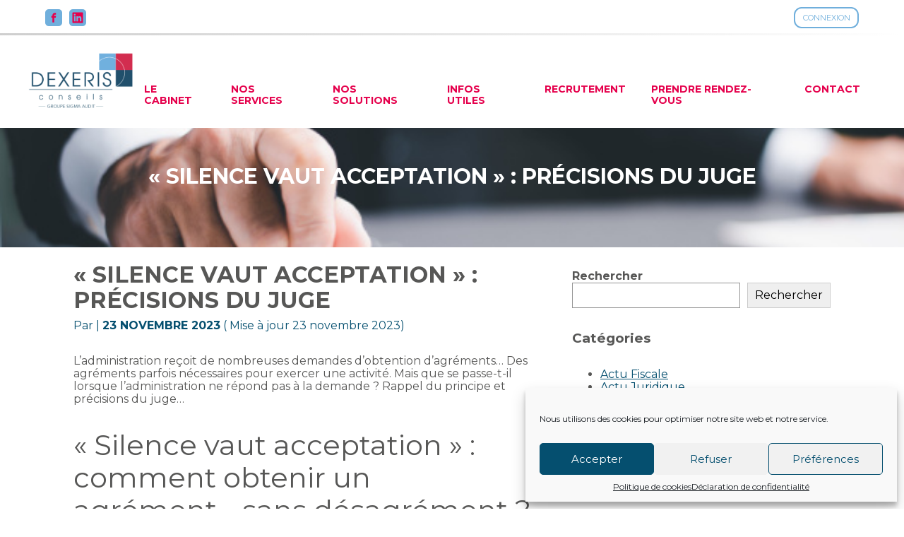

--- FILE ---
content_type: text/css
request_url: https://dexeris.fr/app/themes/classe7/dist/css/screen.css
body_size: 11282
content:
.has-primary-color-color,.has-primary-color-color:visited,.wp-block-cover h2.has-primary-color-color,.wp-block-cover h3.has-primary-color-color{color:var(--primary)}.primary-background-color[class],.has-primary-color-background-color[class]{background-color:var(--primary);color:#fff}.has-secondary-color-background-color[class]{background-color:var(--secondary)}.has-background-color-background-color[class]{background-color:var(--bg-primary)}.has-background-color-background-color.classe7-section-arrow-down:after{border-top-color:var(--bg-primary)}.has-background-color-border-color{border-color:var(--bg-primary)}.has-background-color-color{color:var(--bg-primary)}.has-background-secondary-color-background-color[class],.has-secondary-background-color-background-color[class],.background-secondary-color[class]{background-color:var(--bg-secondary)}.has-background-secondary-color-background-color.classe7-section-arrow-down:after,.has-secondary-background-color-background-color.classe7-section-arrow-down:after,.background-secondary-color.classe7-section-arrow-down:after{border-top-color:var(--bg-secondary)}.has-secondary-color-background-color,.has-white-color{color:#fff}.has-white-background-color[class]{background-color:#fff}.has-header-sep-color{color:var(--header-sep)}.has-header-sep-background-color[class]{background-color:var(--header-sep)}.has-header-color-color{color:var(--header-color)}.has-header-color-background-color[class]{background-color:var(--header-color)}.has-header-hover-color,.has-header-hover-color:visited{color:var(--header-hover)}.has-header-hover-background-color[class]{background-color:var(--header-hover)}.has-background-footer-top-color{color:var(--background-footer-top)}.has-background-footer-top-background-color[class]{background-color:var(--background-footer-top)}.has-background-footer-bottom-color{color:var(--background-footer-bottom)}.has-background-footer-bottom-background-color[class]{background-color:var(--background-footer-bottom)}/*! normalize.css v8.0.1 | MIT License | github.com/necolas/normalize.css */html{line-height:1.15;-webkit-text-size-adjust:100%}body{margin:0}main{display:block}h1{font-size:2em;margin:.67em 0}hr{box-sizing:content-box;height:0;overflow:visible}pre{font-family:monospace,monospace;font-size:1em}a{background-color:transparent}abbr[title]{border-bottom:none;-webkit-text-decoration:underline;text-decoration:underline;-webkit-text-decoration:underline dotted;text-decoration:underline dotted}b,strong{font-weight:bolder}code,kbd,samp{font-family:monospace,monospace;font-size:1em}small{font-size:80%}sub,sup{font-size:75%;line-height:0;position:relative;vertical-align:baseline}sub{bottom:-.25em}sup{top:-.5em}img{border-style:none}button,input,optgroup,select,textarea{font-family:inherit;font-size:100%;line-height:1.15;margin:0}button,input{overflow:visible}button,select{text-transform:none}button,[type=button],[type=reset],[type=submit]{-webkit-appearance:button}button::-moz-focus-inner,[type=button]::-moz-focus-inner,[type=reset]::-moz-focus-inner,[type=submit]::-moz-focus-inner{border-style:none;padding:0}button:-moz-focusring,[type=button]:-moz-focusring,[type=reset]:-moz-focusring,[type=submit]:-moz-focusring{outline:1px dotted ButtonText}fieldset{padding:.35em .75em .625em}legend{box-sizing:border-box;color:inherit;display:table;max-width:100%;padding:0;white-space:normal}progress{vertical-align:baseline}textarea{overflow:auto}[type=checkbox],[type=radio]{box-sizing:border-box;padding:0}[type=number]::-webkit-inner-spin-button,[type=number]::-webkit-outer-spin-button{height:auto}[type=search]{-webkit-appearance:textfield;outline-offset:-2px}[type=search]::-webkit-search-decoration{-webkit-appearance:none}::-webkit-file-upload-button{-webkit-appearance:button;font:inherit}details{display:block}summary{display:list-item}template{display:none}[hidden]{display:none}body{overflow-x:hidden;font-family:Montserrat,sans-serif;color:#575756}h2:not(.is-style-as-h3),.wp-block-cover h2:not(.is-style-as-h3){font-size:1.5625em}@media(min-width:950px){h2:not(.is-style-as-h3),.wp-block-cover h2:not(.is-style-as-h3){font-size:2.5em}}.h3,.is-style-as-h3{font-size:1.25em}@media(min-width:950px){.h3,.is-style-as-h3{font-size:1.875em}}a{color:var(--primary)}.has-primary-color-background-color a:not(.has-text-color){color:currentColor}img{max-width:100%;height:auto}.app{display:flex;flex-direction:column;align-items:stretch;min-height:100vh}.app-container,.wp-block-group__inner-container,.wp-block-cover__inner-container,.blog-header__description p,.app-content{max-width:1200px;margin:0 auto;padding:0 5%}.app-subheader{background-color:var(--bg-header);height:50px;position:relative}.app-subheader:after{content:"";position:absolute;bottom:0;left:0;display:block;width:100%;height:3px;background-image:linear-gradient(to right,var(--header-sep) 0%,transparent 100%)}.app-subheader .app-container,.app-subheader .wp-block-group__inner-container,.app-subheader .wp-block-cover__inner-container,.app-subheader .blog-header__description p,.blog-header__description .app-subheader p,.app-subheader .app-content{height:100%}.app-subheader__menu{position:relative;height:100%}.app-subheader .button-toggle-secondary-menu{background-color:transparent;border:2px solid var(--header-hover);transition:all .3s;font-size:.6875em}.app-subheader .button-toggle-secondary-menu:focus,.app-subheader .button-toggle-secondary-menu:hover{color:var(--header-color);background-color:var(--header-hover);cursor:pointer;outline:none}.app-header{position:absolute;width:100%;top:50px;z-index:100}.app-header .app-container,.app-header .wp-block-group__inner-container,.app-header .wp-block-cover__inner-container,.app-header .blog-header__description p,.blog-header__description .app-header p,.app-header .app-content{display:flex;align-items:center;justify-content:space-between;padding:1.5em 0}@media(min-width:950px){.app-header .app-container,.app-header .wp-block-group__inner-container,.app-header .wp-block-cover__inner-container,.app-header .blog-header__description p,.blog-header__description .app-header p,.app-header .app-content{align-items:flex-end}}.app-header:before{content:"";position:absolute;top:0;bottom:0;left:0;right:0;z-index:100;opacity:var(--header-opacity);background-color:var(--bg-header);transition:opacity .3s}.app-header.min-opacity:before{opacity:.6}.app-header__branding{position:relative;z-index:101}.app-header__logo{vertical-align:bottom}.app-content{flex:1;width:100%;box-sizing:border-box}@media(min-width:950px){.app-content{display:flex}}.app-main{flex-grow:1;max-width:100%}.app-footer{padding:1.35em 0;background-color:var(--background-footer-top)}.app-footer .app-container,.app-footer .wp-block-group__inner-container,.app-footer .wp-block-cover__inner-container,.app-footer .blog-header__description p,.blog-header__description .app-footer p,.app-footer .app-content{display:flex;align-items:center;flex-direction:column}.app-footer .app-header__logo{margin-right:1em;margin-bottom:2em;max-height:37px;width:auto}@media(min-width:600px){.app-footer .app-container,.app-footer .wp-block-group__inner-container,.app-footer .wp-block-cover__inner-container,.app-footer .blog-header__description p,.blog-header__description .app-footer p,.app-footer .app-content{flex-direction:row;justify-content:space-between}.app-footer .app-header__logo{margin-bottom:0}}.app-subfooter{padding:.5em 0;color:#fff;background-color:var(--background-footer-bottom)}.app-subfooter .app-container,.app-subfooter .wp-block-group__inner-container,.app-subfooter .wp-block-cover__inner-container,.app-subfooter .blog-header__description p,.blog-header__description .app-subfooter p,.app-subfooter .app-content{display:flex;align-items:flex-start;flex-direction:column}.app-subfooter a{color:#fff}@media(min-width:950px){.app-subfooter .app-container,.app-subfooter .wp-block-group__inner-container,.app-subfooter .wp-block-cover__inner-container,.app-subfooter .blog-header__description p,.blog-header__description .app-subfooter p,.app-subfooter .app-content{flex-direction:row;align-items:center}}.credit{font-size:.8125em;font-weight:400;color:var(--header-color);text-transform:uppercase}.credit a{color:currentColor;font-weight:900;-webkit-text-decoration:none;text-decoration:none}.credit a:focus,.credit a:hover{color:var(--secondary)}.blog-header{height:300px;max-height:45vh;display:flex;justify-content:center;align-items:center;background-size:cover;background-position:50% 50%;padding-top:100px;box-sizing:border-box}.blog-header__title{max-width:900px;color:#fff;font-size:1.875em;line-height:1.2;text-transform:uppercase;margin:0 5%;text-align:center;max-height:4.8em;overflow:hidden}.blog-header.light-image .blog-header__title{color:#575756}.blog-header__description{color:#fff;text-align:center;position:relative;margin-bottom:3em}.blog-header__description p{font-size:1.25em;padding:1em 0}@media(min-width:950px){.blog-header__title{font-size:1.875em;max-height:2.4em}}.entry{position:relative}body.plural .entry{margin-bottom:3em}body.plural .entry .entry__title{font-size:1.5em}.entry__header{margin-bottom:2em}.entry__title{font-size:1.25em;text-transform:uppercase}body.single-post .entry__title{font-size:2em}.entry__content h2:not(.entry__title):not(.classe7-associe__name):not(.classe7-trombi__name),.entry__content h3,.entry__content h4,.entry__content h5,.entry__content h6{font-weight:400}.entry__permalink{-webkit-text-decoration:none;text-decoration:none;transition:color .3s;color:#575756}.entry__permalink:after{content:"";position:absolute;top:0;bottom:0;left:0;right:0}.entry__summary-button{display:inline-block;text-transform:uppercase;color:#fff;padding:.5em 1em;border-radius:11px;margin-top:1em;background-color:var(--primary);transition:background-color .3s;font-size:.875em}.entry__summary-button:before{content:"";width:1.4em;height:1.4em;display:inline-block;background-color:var(--secondary);transition:background-color .3s;-webkit-mask:url("data:image/svg+xml,%3csvg%20xmlns='http://www.w3.org/2000/svg'%20viewBox='0%200%20300%20300'%3e%3cpath%20d='M137.39%20266.68c-62.13%200-112.68-50.55-112.68-112.68S75.26%2041.31%20137.39%2041.31v25.04c-48.33%200-87.64%2039.32-87.64%2087.64%200%2048.33%2039.32%2087.64%2087.64%2087.64s87.64-39.31%2087.64-87.64h25.04c.01%2062.15-50.55%20112.69-112.68%20112.69z'/%3e%3cpath%20d='M151.07%20202.33l-62.31-62.3%2022.14-22.14%2037.85%2037.86L250.49%2031.4l24.22%2019.82z'/%3e%3c/svg%3e");mask:url("data:image/svg+xml,%3csvg%20xmlns='http://www.w3.org/2000/svg'%20viewBox='0%200%20300%20300'%3e%3cpath%20d='M137.39%20266.68c-62.13%200-112.68-50.55-112.68-112.68S75.26%2041.31%20137.39%2041.31v25.04c-48.33%200-87.64%2039.32-87.64%2087.64%200%2048.33%2039.32%2087.64%2087.64%2087.64s87.64-39.31%2087.64-87.64h25.04c.01%2062.15-50.55%20112.69-112.68%20112.69z'/%3e%3cpath%20d='M151.07%20202.33l-62.31-62.3%2022.14-22.14%2037.85%2037.86L250.49%2031.4l24.22%2019.82z'/%3e%3c/svg%3e");vertical-align:middle;margin-right:.5em}.entry--type-post.hover .entry__summary-button{background-color:var(--secondary)}.entry--type-post.hover .entry__summary-button:before{background-color:var(--primary)}.entry__byline{margin-top:-.8em;color:var(--primary)}.entry__byline strong{text-transform:uppercase}.gform_body input:not([type=file]),.gform_body textarea{background-color:transparent;border:1px solid var(--primary);color:currentColor}.gform_body input:not([type=file]):focus,.gform_body textarea:focus{border-color:#fff}.gform_button{border:0;border-radius:10px;padding:.7em 1em .7em 2.5em;transition:background-color .3s;line-height:1.5;cursor:pointer;text-transform:uppercase;background-color:var(--primary);color:#fff}.gform_button:hover,.gform_button:focus{background-color:#fff;color:var(--primary)}.gform_button:hover+svg,.gform_button:focus+svg{color:var(--primary)}.gform-super-submit{position:relative}.gform_wrapper .gform_footer .gform-super-submit input.gform_button{margin-bottom:0}.gform-super-submit svg{position:absolute;left:.5em;top:50%;transform:translateY(-50%);pointer-events:none;width:1.5em;height:1.5em;fill:currentColor}.entry__content .gform_wrapper li.gfield.gfield_error,.entry__content .gform_wrapper div.validation_error{background-color:var(--bg-primary);color:#bf0000;border-top-color:#bf0000;border-bottom-color:#bf0000}.entry__content .gform_wrapper .validation_message,.entry__content .gform_wrapper .gfield_error .gfield_label,.entry__content .gform_wrapper .gfield_required{color:#bf0000}.icon{width:1em;height:1em;stroke-width:0;stroke:currentColor;fill:currentColor}.job-offers{display:flex;flex-wrap:wrap;text-align:center;justify-content:space-between}.job-offers__service{flex-basis:100%;border-radius:10px;padding:1em;box-sizing:border-box;margin-bottom:1em}.job-offers__image{margin-bottom:1em}.job-offers__service-title{color:#fff;text-transform:uppercase;margin:0 0 .5em}.job-offers__service-title:after{content:"";width:40px;height:3px;display:block;margin:.5em auto 0;background-color:var(--primary)}.job-offers__link{display:block;color:#fff;-webkit-text-decoration:none;text-decoration:none;padding:.5em;border:1px solid var(--primary);border-radius:10px;margin:0 0 .2em;transition:background-color .3s}.job-offers__link:hover,.job-offers__link:focus{background-color:var(--primary)}@media(min-width:480px){.job-offers__service{flex-basis:49%}}@media(min-width:950px){.job-offers__service{flex-basis:22%}}.menu__items{margin:0;padding:0;list-style:none}.menu--footer-primary .menu__items{flex-wrap:wrap;justify-content:flex-end}.menu__link{display:block;padding:.5em 1em;color:#fff;-webkit-text-decoration:none;text-decoration:none;background-color:transparent;transition:background-color .3s;border-radius:7px;font-weight:300;font-size:.875em;text-transform:uppercase}.menu__link:hover,.menu__link:focus{background-color:var(--primary)}.menu__sub-menu{padding-left:2em;list-style:none}.app-header .menu--primary{position:fixed;top:0;bottom:0;width:80vw;left:0;z-index:102;background-color:var(--secondary);transform:translate(-100%);transition:transform .3s;padding:2em 0;overflow-x:auto;-ms-scroll-chaining:none;overscroll-behavior:contain}.app-header .menu--primary.open{transform:translate(0)}.app-header .menu--primary .menu__item{margin-right:.5em}@media(min-width:950px){.app-header .menu--primary{display:block;position:relative;background-color:transparent;transform:translate(0);padding:0;overflow:visible;width:auto}.app-header .menu--primary .menu__items{display:flex}.app-header .menu--primary .menu__link{color:var(--header-color)}.app-header .menu--primary .menu__link:hover,.app-header .menu--primary .menu__link:focus{background-color:var(--header-hover)}.app-header .menu--primary .menu__sub-menu{display:none;position:absolute;background-color:var(--bg-header);left:0;top:calc(100% + 24px);padding:.8em;width:300px}.app-header .menu--primary .menu__sub-menu .menu__item{margin:.25em}.app-header .menu--primary .has-children{position:relative}.app-header .menu--primary .has-children.open .menu__sub-menu{display:block}}.menu--secondary{position:absolute;top:100%;right:0;padding:.625em;background-color:var(--bg-header);z-index:110;transform:scaleY(0);transform-origin:0 0;transition:.2s ease}.menu--secondary-open{transform:scaleY(1)}.menu--secondary .menu__item{margin-bottom:.625em;font-size:12px;text-transform:uppercase}.menu--secondary .menu__link{display:flex;padding:.625em .9375em;-webkit-text-decoration:none;text-decoration:none;color:var(--header-color);white-space:nowrap}.menu--secondary .menu__link:hover,.menu--secondary .menu__link:focus{background-color:var(--primary)}.menu--footer-primary .menu__items{display:flex;align-items:center;justify-content:center;flex-direction:row}@media(min-width:600px){.menu--footer-primary .menu__items{justify-content:flex-end}}.menu--footer-primary .menu__link{color:var(--header-color)}.menu--footer-primary .menu__link:hover,.menu--footer-primary .menu__link:focus{background-color:var(--header-hover)}.menu--footer{margin:.5em 0}.menu--footer .menu__items{display:flex}.menu--footer .menu__item:not(:last-child) .menu__link:after{content:"-";margin-left:10px;margin-right:10px}@media(min-width:950px){.menu--footer .menu__item .menu__link:after{content:"-";margin-left:10px;margin-right:10px}}.menu--footer .menu__link{display:inline-block;padding:0;color:var(--header-color);font-size:.8125em;font-weight:400;-webkit-text-decoration:none;text-decoration:none;text-transform:uppercase}.menu--footer .menu__link:focus,.menu--footer .menu__link:hover{color:var(--secondary);background-color:transparent}.primary-nav-toggle{position:relative;z-index:102;height:50px}@media(min-width:950px){.primary-nav-toggle{display:none}}.primary-nav-toggle>span{display:block;position:relative;width:30px;height:3px;background-color:#fff}.primary-nav-toggle>span:before,.primary-nav-toggle>span:after{content:"";display:block;position:absolute;left:0;width:100%;height:3px;background-color:#fff}.primary-nav-toggle>span:before{top:-9px}.primary-nav-toggle>span:after{top:9px}.primary-nav-toggle.active>span{background-color:transparent}.primary-nav-toggle.active>span:before{top:0;transform:rotate(45deg)}.primary-nav-toggle.active>span:after{top:0;transform:rotate(-45deg)}.pagination__items{display:flex;align-items:center;justify-content:center;list-style:none;padding:0}.pagination__anchor{display:inline-block;padding:.5em;font-weight:700;-webkit-text-decoration:none;text-decoration:none}@media(min-width:950px){.sidebar--vie-du-cabinet-sidebar,.sidebar--blog-sidebar{flex-basis:20%;flex-shrink:0;margin-left:3em;padding-top:2em;padding-bottom:3em}}.widget{margin-bottom:2em}.widget--categories ul,.widget--recent-posts ul{list-style:none;margin:0 0 1em;padding:0}.widget--categories li,.widget--recent-posts li{margin-bottom:.5em}.widget--categories a,.widget--recent-posts a{color:#575756;-webkit-text-decoration:none;text-decoration:none}.widget--categories a:hover,.widget--categories a:focus,.widget--recent-posts a:hover,.widget--recent-posts a:focus{-webkit-text-decoration:underline;text-decoration:underline}.widget--categories ul.children,.widget--recent-posts ul.children{padding:1em 1em 0}.widget--search .search-field{background-color:transparent;border:2px solid #dadada;padding:.5em 1em}.widget--search .search-submit{display:block;padding:.5em 1em;border:0;cursor:pointer;-webkit-appearance:none;-moz-appearance:none;appearance:none;color:#fff}.widget__title{margin:0 0 1em;font-size:1.0625em;text-transform:uppercase;position:relative;line-height:2}.widget__title:after{content:"";width:54px;height:3px;position:absolute;top:100%;left:0}.wp-block-button__link{text-transform:uppercase;border-radius:11px;transition:background-color .3s;padding:.7em 1em .5em;font-size:.75em}.wp-block-button__link:not(.has-background){background-color:var(--secondary)}.wp-block-button__link:hover,.wp-block-button__link:focus{background-color:var(--primary)}.wp-block-button__link:hover:before,.wp-block-button__link:focus:before{background-color:var(--secondary)}.wp-block-button__link.has-primary-color-background-color:before{background-color:var(--secondary)}.wp-block-button__link.has-primary-color-background-color:hover,.wp-block-button__link.has-primary-color-background-color:focus{background-color:var(--secondary)}.has-secondary-color-background-color .wp-block-button__link.has-primary-color-background-color:hover,.has-secondary-color-background-color .wp-block-button__link.has-primary-color-background-color:focus{background-color:#fff;color:var(--secondary)}.wp-block-button__link.has-primary-color-background-color:hover:before,.wp-block-button__link.has-primary-color-background-color:focus:before{background-color:var(--primary)}.wp-block-button__link.has-background-secondary-color-background-color:hover,.wp-block-button__link.has-background-secondary-color-background-color:focus{color:var(--bg-secondary)}.wp-block-button__link:before{content:"";width:1.4em;height:1.4em;display:inline-block;background-color:var(--primary);transition:background-color .3s;-webkit-mask:url("data:image/svg+xml,%3csvg%20xmlns='http://www.w3.org/2000/svg'%20viewBox='0%200%20300%20300'%3e%3cpath%20d='M137.39%20266.68c-62.13%200-112.68-50.55-112.68-112.68S75.26%2041.31%20137.39%2041.31v25.04c-48.33%200-87.64%2039.32-87.64%2087.64%200%2048.33%2039.32%2087.64%2087.64%2087.64s87.64-39.31%2087.64-87.64h25.04c.01%2062.15-50.55%20112.69-112.68%20112.69z'/%3e%3cpath%20d='M151.07%20202.33l-62.31-62.3%2022.14-22.14%2037.85%2037.86L250.49%2031.4l24.22%2019.82z'/%3e%3c/svg%3e");mask:url("data:image/svg+xml,%3csvg%20xmlns='http://www.w3.org/2000/svg'%20viewBox='0%200%20300%20300'%3e%3cpath%20d='M137.39%20266.68c-62.13%200-112.68-50.55-112.68-112.68S75.26%2041.31%20137.39%2041.31v25.04c-48.33%200-87.64%2039.32-87.64%2087.64%200%2048.33%2039.32%2087.64%2087.64%2087.64s87.64-39.31%2087.64-87.64h25.04c.01%2062.15-50.55%20112.69-112.68%20112.69z'/%3e%3cpath%20d='M151.07%20202.33l-62.31-62.3%2022.14-22.14%2037.85%2037.86L250.49%2031.4l24.22%2019.82z'/%3e%3c/svg%3e");vertical-align:middle;margin-right:.5em}.button--bordered{background-color:transparent;border:2px solid var(--primary);transition:all .3s}.button--bordered:hover{color:#fff;background-color:var(--primary);cursor:pointer}.wp-block-cover{position:relative}.wp-block-cover.alignfull{min-height:auto;padding-top:4.6875em;padding-bottom:4.6875em}.wp-block-cover.classe7-section-arrow-down{min-height:auto;overflow:visible;clip-path:polygon(0 0,100% 0%,100% calc(100% - 20px),calc(50% + 20px) calc(100% - 20px),50% 100%,calc(50% - 20px) calc(100% - 20px),0 calc(100% - 20px));margin-bottom:-20px;z-index:5}.wp-block-cover.classe7-section-arrow-down:after{content:none}.wp-block-cover.has-white-background-color .wp-block-cover__inner-container{color:#575756}.wp-block-cover h2{padding:0;max-width:none;margin-bottom:1em}.wp-block-cover h2.is-style-underline-title{margin-bottom:1.4em;padding:0 0 .8em}.wp-block-cover__inner-container :first-child{margin-top:0}.wp-block-embed.is-type-video{max-width:700px;margin-right:auto;margin-left:auto}.wp-block-group{position:relative}.wp-block-group.has-background,.wp-block-group.has-parallax{padding:5em 0}.wp-block-group__inner-container>:first-child{margin-top:0}.wp-block-social-links:not(.is-style-logos-only) .wp-social-link:not(:hover){background-color:var(--primary);color:#fff}.is-style-underline-title{position:relative;margin-bottom:1.4em;padding-bottom:.8em}.is-style-underline-title:after{content:"";position:absolute;top:100%;left:0;height:3px;width:40px;background-color:var(--primary)}.is-style-underline-title.has-text-align-center:after{left:calc(50% - 20px)}.is-style-underline-title.has-primary-color-color:after,.has-primary-color-background-color .is-style-underline-title:after{background-color:var(--secondary)}p.is-style-underline-title{padding:0 0 1em;margin-bottom:2em}.is-style-background-quote{padding:.5em 2em;margin:0;border:0;background-image:url([data-uri]);background-repeat:no-repeat;font-size:1.25em;font-style:italic;position:relative;min-height:6em;display:flex;flex-direction:column;justify-content:center}.is-style-background-quote:before{content:"";width:134px;height:108px;position:absolute;right:0;bottom:2em;background-image:url([data-uri]);background-repeat:no-repeat;transform:scaleX(-1)}.is-style-background-quote cite{display:inline-block;margin:1em 0 0 2em;font-size:16px;color:currentColor}.is-style-background-quote cite:first-line{font-size:1.875em}body:not(.wp-admin) .wp-block-classe7-modules .wp-block-column,body:not(.wp-admin) .job-offers__service,body:not(.wp-admin) .wp-block-classe7-titre-chiffres-clefs .wp-block-column,body:not(.wp-admin) .wp-block-classe7-partenaires .wp-block-image,body:not(.wp-admin) .wp-block-embed,body:not(.wp-admin) .wp-block-media-text__media,body:not(.wp-admin) .is-style-circle-mask,body:not(.wp-admin) .is-style-reveal-on-scroll{opacity:0;transform:translateY(120px);transition:opacity 666ms,transform 666ms}body:not(.wp-admin) .wp-block-classe7-modules .wp-block-column.visible,body:not(.wp-admin) .job-offers__service.visible,body:not(.wp-admin) .wp-block-classe7-titre-chiffres-clefs .wp-block-column.visible,body:not(.wp-admin) .wp-block-classe7-partenaires .wp-block-image.visible,body:not(.wp-admin) .wp-block-embed.visible,body:not(.wp-admin) .wp-block-media-text__media.visible,body:not(.wp-admin) .is-style-circle-mask.visible,body:not(.wp-admin) .is-style-reveal-on-scroll.visible{opacity:1;transform:translateY(0)}@media(min-width:950px){.entry__content>.wp-block-cb-carousel:first-child .wp-block-cover{padding-top:100px;box-sizing:border-box}}body:not(.wp-admin) .wp-block-cb-carousel.is-style-big-slider{height:calc(100vh - 50px);min-height:300px}body:not(.wp-admin) .wp-block-cb-carousel.is-style-big-slider .slick-list,body:not(.wp-admin) .wp-block-cb-carousel.is-style-big-slider .wp-block-cover,body:not(.wp-admin) .wp-block-cb-carousel.is-style-big-slider .slick-track{height:100%}body:not(.wp-admin) .wp-block-cb-carousel.is-style-medium-slider{height:80vh;min-height:300px}body:not(.wp-admin) .wp-block-cb-carousel.is-style-medium-slider .slick-list,body:not(.wp-admin) .wp-block-cb-carousel.is-style-medium-slider .wp-block-cover,body:not(.wp-admin) .wp-block-cb-carousel.is-style-medium-slider .slick-track{height:100%}.slick-arrow:before,.slick-arrow:after{content:"";display:block;width:20px;height:5px;background-color:#fff;border-radius:5px;opacity:1;transform-origin:right center}.dark-arrows .slick-arrow:before,.dark-arrows .slick-arrow:after{background-color:#575756}.slick-arrow:after{transform:rotate(45deg)}.slick-arrow.slick-prev:before,.slick-arrow.slick-prev:after{transform-origin:left center}.slick-arrow.slick-prev:before{transform:translateY(8px) rotate(-45deg)}.slick-arrow.slick-next:before{transform:translateY(2px) rotate(-45deg)}.slick-arrow.slick-disabled:before,.slick-arrow.slick-disabled:after{opacity:0}.has-primary-background-color .slick-arrow:before,.has-primary-background-color .slick-arrow:after{background-color:#fff}.has-white-background-color .slick-arrow:before,.has-white-background-color .slick-arrow:after{background-color:var(--primary)}.slick-prev{left:-15px}.slick-next{right:-15px}.wp-block-classe7-accordion>button{position:relative;display:flex;justify-content:space-between;align-items:center;-webkit-appearance:none;-moz-appearance:none;appearance:none;background-color:transparent;border-width:1px;border-style:solid;transition:background-color .3s,color .3s;padding:1em;width:100%;text-transform:uppercase;text-align:left;font-weight:700;box-sizing:border-box;border-radius:5px}.wp-block-classe7-accordion>button[aria-expanded=true],.wp-block-classe7-accordion>button:hover,.wp-block-classe7-accordion>button:focus{outline:none;cursor:pointer;background-color:var(--secondary);color:var(--primary)}.wp-block-classe7-accordion>button[aria-expanded=true] .classe7-accordion-icon,.wp-block-classe7-accordion>button:hover .classe7-accordion-icon,.wp-block-classe7-accordion>button:focus .classe7-accordion-icon{background-color:var(--primary)}.wp-block-classe7-accordion>button[aria-expanded=true] .classe7-accordion-icon:after{height:0}.wp-block-classe7-accordion .wp-block-button{display:inline-block;margin:0 1em 1em 0}.classe7-accordion-icon{display:block;width:14px;height:2px;background-color:var(--secondary)}.classe7-accordion-icon:after{content:"";display:block;position:relative;top:50%;left:50%;height:14px;width:2px;background-color:inherit;transform:translate(-50%,-50%)}.wp-block-classe7-adresse1 .wp-block-columns{text-align:center}@media(min-width:480px){.wp-block-classe7-adresse1 .wp-block-columns{text-align:left}}.wp-block-classe7-associe-list{display:flex;justify-content:space-between;flex-wrap:wrap}.classe7-associe{flex:0 0 100%;margin:0 auto}.classe7-associe:nth-child(n+2){margin-top:2.5em}@media(min-width:480px){.classe7-associe{flex:0 0 70%}}@media(min-width:782px){.classe7-associe{flex:0 0 48%}.classe7-associe:nth-child(n+2){margin-top:0}.classe7-associe:nth-child(n+3){margin-top:2.5em}}.classe7-associe .wp-block-columns{margin:0}.wp-block-classe7-associe-list .classe7-associe__name{font-size:1.875em;font-weight:700;margin:0}.classe7-associe__fonction{margin:0 0 1em;font-style:italic;font-weight:500}.wp-block-classe7-flux .entry__title{font-size:1.25em}@media(min-width:950px){.wp-block-classe7-flux .classe7-actualites-block{display:flex;justify-content:space-between}.wp-block-classe7-flux .entry{flex:0 1 31%}}.rssBody .feedEkList{list-style:none;margin:0 0 1em;padding:0}.rssBody .rssDate{float:left}.rssBody .rssRow{margin-bottom:1.5em}.rssBody .rssRow p{margin-top:.5em}.wp-block-classe7-formulaire2 .wp-block-group__inner-container{max-width:790px}@media(min-width:600px){.wp-block-classe7-historique .wp-block-column{flex-basis:100%;flex-grow:0}}.wp-block-classe7-svg-icons{width:auto;width:initial;height:auto;height:initial;fill:currentColor}.wp-block-classe7-svg-icons.has-background{padding:1em;border-radius:50%;overflow:visible}.wp-block-classe7-icon-hover-list{display:flex;justify-content:space-around;flex-wrap:wrap}.entry__content .classe7-icon-hover{position:relative;flex:0 0 100%;margin-top:2.5em;opacity:0;transform:translate(-120px);transition:opacity .3s,transform .3s}.entry__content .classe7-icon-hover.visible{opacity:1;transform:translate(0)}@media(min-width:600px){.entry__content .classe7-icon-hover{flex:1 0 50%;max-width:50%}}@media(min-width:950px){.entry__content .classe7-icon-hover{flex:1 0 30%;max-width:30%}}.entry__content .classe7-icon-hover__text{font-size:1.875em;font-weight:700}.entry__content .classe7-icon-hover__text-hover{position:absolute;top:50%;width:100%;transform:translateY(-20%);opacity:0;transition:opacity .3s,transform .3s}.entry__content .classe7-icon-hover .wp-block-classe7-svg-icons,.entry__content .classe7-icon-hover .classe7-icon-hover__text{transform:translateY(0);transition:opacity .3s,transform .3s}.entry__content .classe7-icon-hover .classe7-icon-hover__text{opacity:1}.entry__content .classe7-icon-hover:hover .wp-block-classe7-svg-icons,.entry__content .classe7-icon-hover:hover .classe7-icon-hover__text{opacity:0;transform:translateY(-20%)}.entry__content .classe7-icon-hover:hover .classe7-icon-hover__text-hover{opacity:1;z-index:50;transform:translateY(-50%)}.wp-block-classe7-image-accordeon2 .wp-block-columns{align-items:center}.job-offer-taxo{padding:2em 0}.job-offer-taxo__name{color:var(--primary)}.job-offer-taxo__name:not(:first-of-type):before{content:" - "}.job-offer-taxo__terms{font-weight:700}.wp-block-classe7-modules .wp-block-columns{justify-content:center}.wp-block-classe7-modules .wp-block-column{position:relative;max-width:250px}.wp-block-classe7-modules .wp-block-classe7-svg-icons{transition:background-color .3s}.wp-block-classe7-modules .modules-hover .wp-block-classe7-svg-icons,.wp-block-classe7-modules .current .wp-block-classe7-svg-icons{color:var(--primary);background-color:var(--secondary)}.wp-block-classe7-modules a{-webkit-text-decoration:none;text-decoration:none;text-transform:uppercase;font-weight:700;transition:color .3s}.wp-block-classe7-modules a:after{content:"";position:absolute;top:0;bottom:0;left:0;right:0}.wp-block-classe7-modules a:hover,.wp-block-classe7-modules a:focus,.wp-block-classe7-modules a[aria-expanded=true]{color:var(--secondary)}.wp-block-classe7-modules .has-secondary-color-background-color .current .wp-block-classe7-svg-icons{color:var(--secondary);background-color:var(--primary)}.wp-block-classe7-modules .has-secondary-color-background-color a:hover,.wp-block-classe7-modules .has-secondary-color-background-color a:focus,.wp-block-classe7-modules .has-secondary-color-background-color a[aria-expanded=true]{color:var(--primary)}.wp-block-classe7-nos-services .wp-block-cover h2{padding:0}.wp-block-classe7-partenaires .slick-track{display:flex;align-items:center}.wp-block-classe7-partenaires .wp-block-image{text-align:center}.wp-block-classe7-partenaires .wp-block-image>a{display:inline-block}.wp-block-classe7-partenaires .wp-block-image>img{max-width:75%;margin:0 auto}.wp-block-classe7-timeline{width:100%}@media(min-width:480px){.wp-block-classe7-timeline{width:60%;min-width:360px;margin:0 auto;background-image:linear-gradient(to right,transparent 0,transparent 88px,#fff 89px,#fff 89px,transparent 90px);background-size:100% calc(100% - 50px);background-repeat:no-repeat;background-position:0 10px}}.timeline-date{display:flex;align-items:baseline}.timeline-date:not(:last-child){margin:0 0 3em}@media(min-width:480px){.timeline-date:not(:last-child){margin:0 0 6em}}.timeline-date__date{min-width:60px;background-color:var(--primary);padding:8px;line-height:1;flex:0 0 10%;text-align:center;position:relative;margin-right:50px;border-radius:5px;box-sizing:border-box}.timeline-date__date:before{content:"";position:absolute;left:100%;top:50%;display:block;width:0;height:0;border:5px solid transparent;border-left-color:var(--primary);transform:translateY(-50%)}.timeline-date__date:after{content:"";position:absolute;left:100%;top:3px;display:block;width:18px;height:18px;background-color:var(--primary);border:4px solid #fff;border-radius:50%;margin:0 1em}.wp-block-classe7-title>.wp-block-group.has-background{padding:3em 0 2em}.wp-block-classe7-title p{margin-bottom:0}.wp-block-classe7-title p+*{margin-top:0}.wp-block-classe7-titre-chiffres-clefs .wp-block-group{padding:20px 30px}.wp-block-classe7-titre-chiffres-clefs .wp-block-columns,.wp-block-classe7-titre-chiffres-clefs .wp-block-column{margin-bottom:0}.wp-block-classe7-titre-chiffres-clefs .wp-block-column p{margin-top:0}.wp-block-classe7-titre-chiffres-clefs .wp-block-column p:first-of-type{margin-bottom:0}.wp-block-classe7-trombi-list{display:flex;flex-wrap:wrap;justify-content:space-around}.classe7-trombi{flex:0 1 100%}.classe7-trombi:nth-child(n+2){margin-top:2.5em}@media(min-width:480px){.classe7-trombi{flex:0 1 50%}.classe7-trombi:nth-child(n+2){margin-top:0}.classe7-trombi:nth-child(n+3){margin-top:2.5em}}@media(min-width:782px){.classe7-trombi{flex:0 1 23%}.classe7-trombi:nth-child(n+2){margin-top:0}.classe7-trombi:nth-child(n+3){margin-top:0}.classe7-trombi:nth-child(n+5){margin-top:2.5em}}.classe7-trombi__name{font-size:1.875em;font-weight:700;margin-bottom:.2em}.classe7-trombi__fonction{font-style:italic;margin-top:0}.classe7-trombi>.wp-block-image{max-width:75%;margin-left:auto;margin-right:auto}.wp-block-classe7-valeur .wp-block-columns{margin-bottom:0}.wp-block-classe7-valeur .wp-block-column{display:flex;flex-direction:column;align-items:center;justify-content:center;word-break:normal;-ms-hyphens:auto;-webkit-hyphens:auto;hyphens:auto}.wp-block-classe7-valeur .wp-block-image{margin-bottom:0}.wp-block-classe7-valeur .wp-block-image figure{display:block;float:none;margin:1em auto;max-width:none}@media(min-width:950px){.wp-block-classe7-valeur .wp-block-column{flex-direction:row}.wp-block-classe7-valeur .wp-block-image figure{margin:0 1em 0 0}}.classe7-section-arrow-down:after{content:"";width:0;height:0;border-width:20px;border-style:solid;display:block;border-color:transparent;position:absolute;left:50%;top:100%;transform:translate(-50%);z-index:10}.entry__content .quizz .propal-quizz{display:flex;list-style:none;justify-content:center;padding:0;margin:1em 0}.entry__content .quizz .propal-quizz li{display:inline-block}.entry__content .quizz .propal-quizz a{display:inline-block;padding:1em;margin:1em;color:#fff;background-color:var(--primary);border-radius:5px;-webkit-text-decoration:none;text-decoration:none}.entry__content .quizz .propal-quizz a:hover,.entry__content .quizz .propal-quizz a:focus{background-color:var(--secondary)}.entry__content .quizz #reponse{display:none;padding:1em;border:1px solid var(--primary);border-radius:5px;margin:2em 0}.entry__content .quizz #reponse [class^=reponse]{display:block;margin:1em 0;font-weight:700;color:var(--primary)}.entry__content .quizz #reponse:target{display:block}.social-media-link{display:flex;padding:10px 0}.social-media-link .social-link{background-color:var(--header-hover);color:var(--secondary);font-size:1.25em;padding:2px;display:flex;justify-content:center;align-items:center;transition:background-color .3s;margin-right:.5em;border-radius:5px}.social-media-link .social-link:focus,.social-media-link .social-link:hover{background-color:var(--secondary);color:var(--header-hover)}.social-media-link .icon-social{width:1em;height:1em;color:currentColor}.share-links__titles{color:var(--primary);position:relative}.share-links__titles:before{content:"";position:absolute;background-color:var(--primary);top:-1em;left:0;width:54px;height:4px}.screen-reader-text{clip:rect(1px,1px,1px,1px);clip-path:inset(50%);position:absolute;width:1px;height:1px;margin:-1px;overflow:hidden;padding:0;word-wrap:normal;border:none}.screen-reader-text:active,.screen-reader-text:focus{clip:auto;clip-path:none;display:block;height:auto;width:auto;z-index:100000;-webkit-text-decoration:none;text-decoration:none}@media(min-width:375px){.alignleft{float:left;margin:0 1.5rem 1.5rem 0;max-width:50%}}.wp-block-cover .has-text-align-left{text-align:left}@media(min-width:375px){.alignright{float:right;margin:0 0 1.5rem 1.5rem;max-width:50%}}.wp-block-cover .has-text-align-right{text-align:right}.aligncenter{display:block;margin-left:auto;margin-right:auto;text-align:center;clear:both}.alignfull,.alignwide{margin-left:calc(50% - 50vw);margin-right:calc(50% - 50vw);width:auto;max-width:100vw}@media(min-width:750px){.alignwide{margin-left:-25%;margin-right:-25%;max-width:calc(750px + 50%)}}.has-small-font-size{font-size:12px}.has-regular-font-size{font-size:16px}.has-large-font-size{font-size:36px}.has-larger-font-size{font-size:48px}@media(max-width:600px){.has-large-font-size{font-size:30px}}.radius,.menu--secondary .menu__link{border-radius:11px}.block{display:block}.none{display:none}@media (min-width: touch-device-width()){.none--desktop{display:none}}.hidden{height:0;margin:0;padding:0;visibility:hidden;opacity:0}.reset--m{margin:0}.reset--p{padding:0}.reset--ptb{padding-top:0;padding-bottom:0}.button--reset{background-color:transparent;border:none;box-shadow:none}.upper{text-transform:uppercase}.flex{display:flex;justify-content:space-between;align-items:center}.m--xx-large{margin:9.375em}.m--x-large{margin:6.25em}.m--large{margin:4.6875em}.mt--small{margin-top:2.5em}.mtb--xx-large{margin-top:9.375em;margin-bottom:9.375em}.mtb--x-large{margin-top:6.25em;margin-bottom:6.25em}.mtb--large{margin-top:4.6875em;margin-bottom:4.6875em}.mtb--small{margin-top:2.5em;margin-bottom:2.5em}.mtb--xx-tiny{margin-top:.625em;margin-bottom:.625em}.mb{margin-bottom:1.25em}.mr--xx-tiny{margin-right:.625em}.p--xx-large{padding:9.375em}.p--x-large{padding:6.25em}.p--large{padding:4.6875em}.p--xx-tiny{padding:.625em}.ptb--xx-large,.wp-block-group.ptb--xx-large{padding-top:9.375em;padding-bottom:9.375em}.ptb--x-large,.wp-block-group.ptb--x-large{padding-top:6.25em;padding-bottom:6.25em}.ptb--large,.wp-block-group.ptb--large{padding-top:4.6875em;padding-bottom:4.6875em}.ptb--small,.wp-block-group.ptb--small{padding-top:2.5em;padding-bottom:2.5em}.ptb--xx-tiny{padding-top:.625em;padding-bottom:.625em}.plr--x-tiny{padding-left:.9375em;padding-right:.9375em}img.wp-smiley,img.emoji{display:inline;width:1em;height:1em;margin:0 .07em;padding:0;vertical-align:-.1em;background:none;border:none;box-shadow:none}
